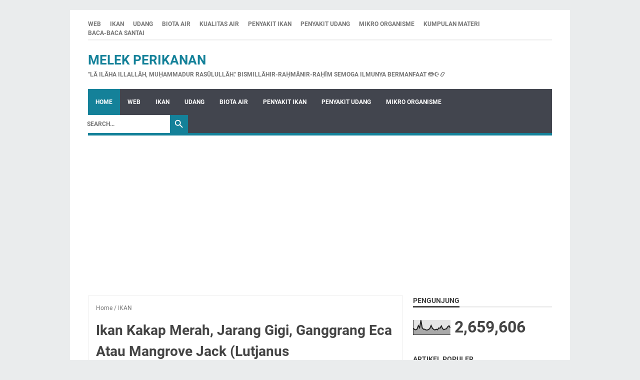

--- FILE ---
content_type: text/html; charset=UTF-8
request_url: https://www.melekperikanan.com/b/stats?style=BLACK_TRANSPARENT&timeRange=ALL_TIME&token=APq4FmCS6F6YJzKYuY5kqIVGPAUfhYBXgnJLMWDwCQhELQoAE1ZteLXuxZC5Q3G2Ll6z1Uueg9v9veFg04QZkshT488PkIR9nA
body_size: 18
content:
{"total":2659606,"sparklineOptions":{"backgroundColor":{"fillOpacity":0.1,"fill":"#000000"},"series":[{"areaOpacity":0.3,"color":"#202020"}]},"sparklineData":[[0,44],[1,37],[2,34],[3,39],[4,63],[5,48],[6,100],[7,48],[8,38],[9,38],[10,33],[11,33],[12,36],[13,43],[14,64],[15,45],[16,37],[17,33],[18,38],[19,34],[20,47],[21,45],[22,61],[23,42],[24,35],[25,39],[26,41],[27,55],[28,62],[29,48]],"nextTickMs":63157}

--- FILE ---
content_type: text/html; charset=utf-8
request_url: https://www.google.com/recaptcha/api2/aframe
body_size: 266
content:
<!DOCTYPE HTML><html><head><meta http-equiv="content-type" content="text/html; charset=UTF-8"></head><body><script nonce="-i2huiqvObvZSEqR8PSl8A">/** Anti-fraud and anti-abuse applications only. See google.com/recaptcha */ try{var clients={'sodar':'https://pagead2.googlesyndication.com/pagead/sodar?'};window.addEventListener("message",function(a){try{if(a.source===window.parent){var b=JSON.parse(a.data);var c=clients[b['id']];if(c){var d=document.createElement('img');d.src=c+b['params']+'&rc='+(localStorage.getItem("rc::a")?sessionStorage.getItem("rc::b"):"");window.document.body.appendChild(d);sessionStorage.setItem("rc::e",parseInt(sessionStorage.getItem("rc::e")||0)+1);localStorage.setItem("rc::h",'1769628460364');}}}catch(b){}});window.parent.postMessage("_grecaptcha_ready", "*");}catch(b){}</script></body></html>

--- FILE ---
content_type: text/javascript; charset=UTF-8
request_url: https://www.melekperikanan.com/feeds/posts/summary/-/IKAN?alt=json-in-script&orderby=updated&max-results=0&callback=msRandomIndex
body_size: 585
content:
// API callback
msRandomIndex({"version":"1.0","encoding":"UTF-8","feed":{"xmlns":"http://www.w3.org/2005/Atom","xmlns$openSearch":"http://a9.com/-/spec/opensearchrss/1.0/","xmlns$blogger":"http://schemas.google.com/blogger/2008","xmlns$georss":"http://www.georss.org/georss","xmlns$gd":"http://schemas.google.com/g/2005","xmlns$thr":"http://purl.org/syndication/thread/1.0","id":{"$t":"tag:blogger.com,1999:blog-6045017488591737102"},"updated":{"$t":"2026-01-27T19:04:29.677+07:00"},"category":[{"term":"IKAN"},{"term":"KUMPULAN MATERI"},{"term":"BACA-BACA SANTAI"},{"term":"MIKRO ORGANISME"},{"term":"BIOTA AIR"},{"term":"UDANG"},{"term":"PENGANTAR ILMU KELAUTAN DAN PERIKANAN"},{"term":"ICHTHYOLOGI"},{"term":"PENYAKIT IKAN"},{"term":"DASAR AKUAKULTUR"},{"term":"PENYAKIT UDANG"},{"term":"OCEANOGRAFI"},{"term":"MIKROBIOLOGI DASAR"},{"term":"KUALITAS AIR"},{"term":"PENANGANAN HASIL PERIKANAN"}],"title":{"type":"text","$t":"Melek Perikanan"},"subtitle":{"type":"html","$t":"\"Lā ilāha illallāh, Muḥammadur Rasūlullāh.\" Bismillāhir-Raḥmānir-Raḥīm Semoga Ilmunya Bermanfaat 🤲☪📿"},"link":[{"rel":"http://schemas.google.com/g/2005#feed","type":"application/atom+xml","href":"https:\/\/www.melekperikanan.com\/feeds\/posts\/summary"},{"rel":"self","type":"application/atom+xml","href":"https:\/\/www.blogger.com\/feeds\/6045017488591737102\/posts\/summary\/-\/IKAN?alt=json-in-script\u0026max-results=0\u0026orderby=updated"},{"rel":"alternate","type":"text/html","href":"https:\/\/www.melekperikanan.com\/search\/label\/IKAN"},{"rel":"hub","href":"http://pubsubhubbub.appspot.com/"}],"author":[{"name":{"$t":"Unknown"},"email":{"$t":"noreply@blogger.com"},"gd$image":{"rel":"http://schemas.google.com/g/2005#thumbnail","width":"16","height":"16","src":"https:\/\/img1.blogblog.com\/img\/b16-rounded.gif"}}],"generator":{"version":"7.00","uri":"http://www.blogger.com","$t":"Blogger"},"openSearch$totalResults":{"$t":"1204"},"openSearch$startIndex":{"$t":"1"},"openSearch$itemsPerPage":{"$t":"0"}}});

--- FILE ---
content_type: text/javascript; charset=UTF-8
request_url: https://www.melekperikanan.com/feeds/posts/default/-/IKAN?alt=json-in-script&orderby=updated&start-index=462&max-results=5&callback=msRelatedPosts
body_size: 2908
content:
// API callback
msRelatedPosts({"version":"1.0","encoding":"UTF-8","feed":{"xmlns":"http://www.w3.org/2005/Atom","xmlns$openSearch":"http://a9.com/-/spec/opensearchrss/1.0/","xmlns$blogger":"http://schemas.google.com/blogger/2008","xmlns$georss":"http://www.georss.org/georss","xmlns$gd":"http://schemas.google.com/g/2005","xmlns$thr":"http://purl.org/syndication/thread/1.0","id":{"$t":"tag:blogger.com,1999:blog-6045017488591737102"},"updated":{"$t":"2026-01-27T19:04:29.677+07:00"},"category":[{"term":"IKAN"},{"term":"KUMPULAN MATERI"},{"term":"BACA-BACA SANTAI"},{"term":"MIKRO ORGANISME"},{"term":"BIOTA AIR"},{"term":"UDANG"},{"term":"PENGANTAR ILMU KELAUTAN DAN PERIKANAN"},{"term":"ICHTHYOLOGI"},{"term":"PENYAKIT IKAN"},{"term":"DASAR AKUAKULTUR"},{"term":"PENYAKIT UDANG"},{"term":"OCEANOGRAFI"},{"term":"MIKROBIOLOGI DASAR"},{"term":"KUALITAS AIR"},{"term":"PENANGANAN HASIL PERIKANAN"}],"title":{"type":"text","$t":"Melek Perikanan"},"subtitle":{"type":"html","$t":"\"Lā ilāha illallāh, Muḥammadur Rasūlullāh.\" Bismillāhir-Raḥmānir-Raḥīm Semoga Ilmunya Bermanfaat 🤲☪📿"},"link":[{"rel":"http://schemas.google.com/g/2005#feed","type":"application/atom+xml","href":"https:\/\/www.melekperikanan.com\/feeds\/posts\/default"},{"rel":"self","type":"application/atom+xml","href":"https:\/\/www.blogger.com\/feeds\/6045017488591737102\/posts\/default\/-\/IKAN?alt=json-in-script\u0026start-index=462\u0026max-results=5\u0026orderby=updated"},{"rel":"alternate","type":"text/html","href":"https:\/\/www.melekperikanan.com\/search\/label\/IKAN"},{"rel":"hub","href":"http://pubsubhubbub.appspot.com/"},{"rel":"previous","type":"application/atom+xml","href":"https:\/\/www.blogger.com\/feeds\/6045017488591737102\/posts\/default\/-\/IKAN\/-\/IKAN?alt=json-in-script\u0026start-index=457\u0026max-results=5\u0026orderby=updated"},{"rel":"next","type":"application/atom+xml","href":"https:\/\/www.blogger.com\/feeds\/6045017488591737102\/posts\/default\/-\/IKAN\/-\/IKAN?alt=json-in-script\u0026start-index=467\u0026max-results=5\u0026orderby=updated"}],"author":[{"name":{"$t":"Unknown"},"email":{"$t":"noreply@blogger.com"},"gd$image":{"rel":"http://schemas.google.com/g/2005#thumbnail","width":"16","height":"16","src":"https:\/\/img1.blogblog.com\/img\/b16-rounded.gif"}}],"generator":{"version":"7.00","uri":"http://www.blogger.com","$t":"Blogger"},"openSearch$totalResults":{"$t":"1204"},"openSearch$startIndex":{"$t":"462"},"openSearch$itemsPerPage":{"$t":"5"},"entry":[{"id":{"$t":"tag:blogger.com,1999:blog-6045017488591737102.post-7575569963761210694"},"published":{"$t":"2022-06-23T01:00:00.006+07:00"},"updated":{"$t":"2022-06-23T01:00:00.183+07:00"},"category":[{"scheme":"http://www.blogger.com/atom/ns#","term":"IKAN"}],"title":{"type":"text","$t":"Ikan Angel Asli Atau Threespot Angelfish (Apolemichthys trimaculatus); Morfologi, Habitat, Ciri-Ciri, Klasifikasi"},"summary":{"type":"text","$t":"\u0026nbsp;\n\nIkan Angel\nAsli Atau Threespot Angelfish (Apolemichthys trimaculatus); Morfologi, Habitat,\nCiri-Ciri, Klasifikasi\n\nMasuk kedalam famili Pomacanthidae, hidup di Terumbu\nkarang, kedalaman 15–60 m; duri besar di sudut depan tutup insang, kuning\nterang biasanya dengan tanda kehitaman di tiap sisik, daerah dasar sirip dubur\npucat dengan tepi luar hitam, bibir biru, bintik hitam di dahi, bintik"},"link":[{"rel":"replies","type":"application/atom+xml","href":"https:\/\/www.melekperikanan.com\/feeds\/7575569963761210694\/comments\/default","title":"Post Comments"},{"rel":"replies","type":"text/html","href":"https:\/\/www.melekperikanan.com\/2022\/06\/ikan-angel-asli-atau-threespot.html#comment-form","title":"0 Comments"},{"rel":"edit","type":"application/atom+xml","href":"https:\/\/www.blogger.com\/feeds\/6045017488591737102\/posts\/default\/7575569963761210694"},{"rel":"self","type":"application/atom+xml","href":"https:\/\/www.blogger.com\/feeds\/6045017488591737102\/posts\/default\/7575569963761210694"},{"rel":"alternate","type":"text/html","href":"https:\/\/www.melekperikanan.com\/2022\/06\/ikan-angel-asli-atau-threespot.html","title":"Ikan Angel Asli Atau Threespot Angelfish (Apolemichthys trimaculatus); Morfologi, Habitat, Ciri-Ciri, Klasifikasi"}],"author":[{"name":{"$t":"Unknown"},"email":{"$t":"noreply@blogger.com"},"gd$image":{"rel":"http://schemas.google.com/g/2005#thumbnail","width":"16","height":"16","src":"https:\/\/img1.blogblog.com\/img\/b16-rounded.gif"}}],"media$thumbnail":{"xmlns$media":"http://search.yahoo.com/mrss/","url":"https:\/\/blogger.googleusercontent.com\/img\/b\/R29vZ2xl\/AVvXsEhqaEcD-GinR3jAqFO3k5vtR9Gx24DWPajR-4dz6aoXwtdGLpijVFGY2PbOZqfhrxAcCHyp-heb9-Q8gX5jAcTD4fXyq1dPtR1VZSPdyc6kGOBw2xcAGgSIn2dz_vbuOFuMi7TRAcKdKSwZOXu1l72ILDvL4ybN6HoSf1Esx3djpJh0W-1ojHKdOsT_\/s72-w400-h303-c\/84.1.jpg","height":"72","width":"72"},"thr$total":{"$t":"0"}},{"id":{"$t":"tag:blogger.com,1999:blog-6045017488591737102.post-1520222244179909080"},"published":{"$t":"2022-06-22T01:00:00.006+07:00"},"updated":{"$t":"2022-06-22T01:00:00.265+07:00"},"category":[{"scheme":"http://www.blogger.com/atom/ns#","term":"IKAN"}],"title":{"type":"text","$t":"Ikan Karang, Kepe-kepe, Kaha-kaha Putih Atau Ocellate Coralfish (Parachaetodon ocellatus); Morfologi, Habitat, Ciri-Ciri, Klasifikasi"},"summary":{"type":"text","$t":"\n\nIkan Karang,\nKepe-kepe, Kaha-kaha Putih Atau Ocellate Coralfish (Parachaetodon ocellatus); Morfologi,\nHabitat, Ciri-Ciri, Klasifikasi\n\nMasuk kedalam famili Chaetodontidae, hidup di\nTerumbu karang dan laguna, kedalaman 5–40 m; 6 duri sirip punggung, kepala\ndengan baris oranye bertepi coklat melintasi mata dan 3 baris serupa pada\ntubuh, baris ketiga dengan bintik hitam bertepi pucat pada dasar "},"link":[{"rel":"replies","type":"application/atom+xml","href":"https:\/\/www.melekperikanan.com\/feeds\/1520222244179909080\/comments\/default","title":"Post Comments"},{"rel":"replies","type":"text/html","href":"https:\/\/www.melekperikanan.com\/2022\/06\/ikan-karang-kepe-kepe-kaha-kaha-putih.html#comment-form","title":"0 Comments"},{"rel":"edit","type":"application/atom+xml","href":"https:\/\/www.blogger.com\/feeds\/6045017488591737102\/posts\/default\/1520222244179909080"},{"rel":"self","type":"application/atom+xml","href":"https:\/\/www.blogger.com\/feeds\/6045017488591737102\/posts\/default\/1520222244179909080"},{"rel":"alternate","type":"text/html","href":"https:\/\/www.melekperikanan.com\/2022\/06\/ikan-karang-kepe-kepe-kaha-kaha-putih.html","title":"Ikan Karang, Kepe-kepe, Kaha-kaha Putih Atau Ocellate Coralfish (Parachaetodon ocellatus); Morfologi, Habitat, Ciri-Ciri, Klasifikasi"}],"author":[{"name":{"$t":"Unknown"},"email":{"$t":"noreply@blogger.com"},"gd$image":{"rel":"http://schemas.google.com/g/2005#thumbnail","width":"16","height":"16","src":"https:\/\/img1.blogblog.com\/img\/b16-rounded.gif"}}],"media$thumbnail":{"xmlns$media":"http://search.yahoo.com/mrss/","url":"https:\/\/blogger.googleusercontent.com\/img\/b\/R29vZ2xl\/AVvXsEjuV23DNTlvL6WDdO_kOj_GcyZSKJes0XXkROMWVL_9-DZ-aqMrWF4qgVjEvsHK11She4arIWf1xV7Cin9qD1yhnrtFJ8TGzk1b9ITpitYRW3bEJqAw2oFH9VRWTspR6eFjjRqKyYO5yYjEHKhUHmgdrgfDkSnGPzKkSl3L2UbeRctjqFMB-Omk-LGr\/s72-w365-h400-c\/83.19.jpg","height":"72","width":"72"},"thr$total":{"$t":"0"}},{"id":{"$t":"tag:blogger.com,1999:blog-6045017488591737102.post-7738964612989208701"},"published":{"$t":"2022-06-21T01:00:00.006+07:00"},"updated":{"$t":"2022-06-21T01:00:00.205+07:00"},"category":[{"scheme":"http://www.blogger.com/atom/ns#","term":"IKAN"}],"title":{"type":"text","$t":"Ikan Karang, Lencang Kuning Atau Humphead Bannerfish (Heniochus varius); Morfologi, Habitat, Ciri-Ciri, Klasifikasi"},"summary":{"type":"text","$t":"\u0026nbsp;\n\nIkan Karang,\nLencang Kuning Atau Humphead Bannerfish (Heniochus varius); Morfologi, Habitat,\nCiri-Ciri, Klasifikasi\n\nMasuk kedalam famili Chaetodontidae, hidup di\nTerumbu karang, kedalaman 0–30 m; duri ke-4 sirip punggung agak panjang tapi\ntidak berfilamen, baris gelap ke-1 pada tubuh mencakup sirip dada dan perut\nserta duri ke-4–6 sirip punggung, baris-baris gelap menyatu selebar tubuh\n"},"link":[{"rel":"replies","type":"application/atom+xml","href":"https:\/\/www.melekperikanan.com\/feeds\/7738964612989208701\/comments\/default","title":"Post Comments"},{"rel":"replies","type":"text/html","href":"https:\/\/www.melekperikanan.com\/2022\/06\/ikan-karang-lencang-kuning-atau_02995901.html#comment-form","title":"0 Comments"},{"rel":"edit","type":"application/atom+xml","href":"https:\/\/www.blogger.com\/feeds\/6045017488591737102\/posts\/default\/7738964612989208701"},{"rel":"self","type":"application/atom+xml","href":"https:\/\/www.blogger.com\/feeds\/6045017488591737102\/posts\/default\/7738964612989208701"},{"rel":"alternate","type":"text/html","href":"https:\/\/www.melekperikanan.com\/2022\/06\/ikan-karang-lencang-kuning-atau_02995901.html","title":"Ikan Karang, Lencang Kuning Atau Humphead Bannerfish (Heniochus varius); Morfologi, Habitat, Ciri-Ciri, Klasifikasi"}],"author":[{"name":{"$t":"Unknown"},"email":{"$t":"noreply@blogger.com"},"gd$image":{"rel":"http://schemas.google.com/g/2005#thumbnail","width":"16","height":"16","src":"https:\/\/img1.blogblog.com\/img\/b16-rounded.gif"}}],"media$thumbnail":{"xmlns$media":"http://search.yahoo.com/mrss/","url":"https:\/\/blogger.googleusercontent.com\/img\/b\/R29vZ2xl\/AVvXsEgmrEigCoY9uzyc1WMOTFkLfaOWVO6j5uBDLwGVmX13V-fBmdikblL94G1104jtYmQkZMUp-i3dRF6OrM6SwXLbO2ag9XeMvEVMepQalJYKkW3bTPSy4DGC2laRt-rvwiTbswpp0Bn4idHBsm9m1bPOcHZ8BBW5p5vSq1p4TFDT575I-tuabkSSHhG-\/s72-w333-h400-c\/83.18.jpg","height":"72","width":"72"},"thr$total":{"$t":"0"}},{"id":{"$t":"tag:blogger.com,1999:blog-6045017488591737102.post-8617613305576623686"},"published":{"$t":"2022-06-20T01:00:00.006+07:00"},"updated":{"$t":"2022-06-20T01:00:00.174+07:00"},"category":[{"scheme":"http://www.blogger.com/atom/ns#","term":"IKAN"}],"title":{"type":"text","$t":"Ikan Karang, Lencang Kuning, Kambingan Atau Singular Bannerfish (Heniochus singularius); Morfologi, Habitat, Ciri-Ciri, Klasifikasi"},"summary":{"type":"text","$t":"\u0026nbsp;\n\nIkan Karang,\nLencang Kuning, Kambingan Atau Singular Bannerfish (Heniochus singularius); Morfologi,\nHabitat, Ciri-Ciri, Klasifikasi\n\nMasuk kedalam famili Chaetodontidae, hidup di\nTerumbu karang, 0–250 m; duri ke-4 sirip punggung panjang \u0026amp; sedikit\nberfilamen, baris gelap ke-1 pada tubuh mencakup sirip dada dan perut serta\nduri ke-1–3 sirip punggung, satu baris gelap meluas melintasi "},"link":[{"rel":"replies","type":"application/atom+xml","href":"https:\/\/www.melekperikanan.com\/feeds\/8617613305576623686\/comments\/default","title":"Post Comments"},{"rel":"replies","type":"text/html","href":"https:\/\/www.melekperikanan.com\/2022\/06\/ikan-karang-lencang-kuning-kambingan.html#comment-form","title":"0 Comments"},{"rel":"edit","type":"application/atom+xml","href":"https:\/\/www.blogger.com\/feeds\/6045017488591737102\/posts\/default\/8617613305576623686"},{"rel":"self","type":"application/atom+xml","href":"https:\/\/www.blogger.com\/feeds\/6045017488591737102\/posts\/default\/8617613305576623686"},{"rel":"alternate","type":"text/html","href":"https:\/\/www.melekperikanan.com\/2022\/06\/ikan-karang-lencang-kuning-kambingan.html","title":"Ikan Karang, Lencang Kuning, Kambingan Atau Singular Bannerfish (Heniochus singularius); Morfologi, Habitat, Ciri-Ciri, Klasifikasi"}],"author":[{"name":{"$t":"Unknown"},"email":{"$t":"noreply@blogger.com"},"gd$image":{"rel":"http://schemas.google.com/g/2005#thumbnail","width":"16","height":"16","src":"https:\/\/img1.blogblog.com\/img\/b16-rounded.gif"}}],"media$thumbnail":{"xmlns$media":"http://search.yahoo.com/mrss/","url":"https:\/\/blogger.googleusercontent.com\/img\/b\/R29vZ2xl\/AVvXsEgoaycdaupknBSsEz_Kg6_bkcGir1R5G1MpsQCi9pOjHVNurgMFPE_edwKA7ywQMo_F369mWGIPdPDUQcxsIyhr8oTSe9_vQt5HKcLLd4wycRBoUVL2mx4kBV6R0kn448n0AC-btRAmqatCxh-G2oxgGNgB9cKwVyqBY90YPnk-2OGq8uWkORpS7Bbl\/s72-w400-h370-c\/83.17.jpg","height":"72","width":"72"},"thr$total":{"$t":"0"}},{"id":{"$t":"tag:blogger.com,1999:blog-6045017488591737102.post-8982900974844571624"},"published":{"$t":"2022-06-19T01:00:00.007+07:00"},"updated":{"$t":"2022-06-19T01:00:00.188+07:00"},"category":[{"scheme":"http://www.blogger.com/atom/ns#","term":"IKAN"}],"title":{"type":"text","$t":"Ikan Karang, Lencang Kuning Atau Phantom Bannerfish (Heniochus pleurotaenia); Morfologi, Habitat, Ciri-Ciri, Klasifikasi"},"summary":{"type":"text","$t":"\u0026nbsp;\n\nIkan Karang,\nLencang Kuning Atau Phantom Bannerfish (Heniochus pleurotaenia); Morfologi,\nHabitat, Ciri-Ciri, Klasifikasi\n\nMasuk kedalam famili Chaetodontidae, hidup diTerumbu\nkarang, 0–25 m; duri ke-4 sirip punggung agak panjang, baris gelap ke-1 pada\ntubuh mencakup sirip-sirip yang berpasangan dan duri ke-4–6 sirip punggung,\nkedua baris gelap pada tubuh menyatu di bagian atas tapi tidak "},"link":[{"rel":"replies","type":"application/atom+xml","href":"https:\/\/www.melekperikanan.com\/feeds\/8982900974844571624\/comments\/default","title":"Post Comments"},{"rel":"replies","type":"text/html","href":"https:\/\/www.melekperikanan.com\/2022\/06\/ikan-karang-lencang-kuning-atau-phantom.html#comment-form","title":"0 Comments"},{"rel":"edit","type":"application/atom+xml","href":"https:\/\/www.blogger.com\/feeds\/6045017488591737102\/posts\/default\/8982900974844571624"},{"rel":"self","type":"application/atom+xml","href":"https:\/\/www.blogger.com\/feeds\/6045017488591737102\/posts\/default\/8982900974844571624"},{"rel":"alternate","type":"text/html","href":"https:\/\/www.melekperikanan.com\/2022\/06\/ikan-karang-lencang-kuning-atau-phantom.html","title":"Ikan Karang, Lencang Kuning Atau Phantom Bannerfish (Heniochus pleurotaenia); Morfologi, Habitat, Ciri-Ciri, Klasifikasi"}],"author":[{"name":{"$t":"Unknown"},"email":{"$t":"noreply@blogger.com"},"gd$image":{"rel":"http://schemas.google.com/g/2005#thumbnail","width":"16","height":"16","src":"https:\/\/img1.blogblog.com\/img\/b16-rounded.gif"}}],"media$thumbnail":{"xmlns$media":"http://search.yahoo.com/mrss/","url":"https:\/\/blogger.googleusercontent.com\/img\/b\/R29vZ2xl\/AVvXsEjyFDGEjHtSsBVjhPJrG2_HoanlYHAXT5fIyAptfp1S6j773j6dCOK33sY1xl4PE7dO8FSBOKeHmA_eHnyanJV6s7_FlQzkBMwopvJxs76iQqgKWNrrWeyRWf7PoUUzkgId5mkd52-bVxq7ruSNsJ9KVDdW95RPze-lVh1GbdB8Hg_xHKeRgXBZ08Pn\/s72-w373-h400-c\/83.16.jpg","height":"72","width":"72"},"thr$total":{"$t":"0"}}]}});

--- FILE ---
content_type: text/javascript; charset=UTF-8
request_url: https://www.melekperikanan.com/feeds/posts/summary/-/IKAN?alt=json-in-script&callback=bacaJuga&max-results=5
body_size: 3121
content:
// API callback
bacaJuga({"version":"1.0","encoding":"UTF-8","feed":{"xmlns":"http://www.w3.org/2005/Atom","xmlns$openSearch":"http://a9.com/-/spec/opensearchrss/1.0/","xmlns$blogger":"http://schemas.google.com/blogger/2008","xmlns$georss":"http://www.georss.org/georss","xmlns$gd":"http://schemas.google.com/g/2005","xmlns$thr":"http://purl.org/syndication/thread/1.0","id":{"$t":"tag:blogger.com,1999:blog-6045017488591737102"},"updated":{"$t":"2026-01-27T19:04:29.677+07:00"},"category":[{"term":"IKAN"},{"term":"KUMPULAN MATERI"},{"term":"BACA-BACA SANTAI"},{"term":"MIKRO ORGANISME"},{"term":"BIOTA AIR"},{"term":"UDANG"},{"term":"PENGANTAR ILMU KELAUTAN DAN PERIKANAN"},{"term":"ICHTHYOLOGI"},{"term":"PENYAKIT IKAN"},{"term":"DASAR AKUAKULTUR"},{"term":"PENYAKIT UDANG"},{"term":"OCEANOGRAFI"},{"term":"MIKROBIOLOGI DASAR"},{"term":"KUALITAS AIR"},{"term":"PENANGANAN HASIL PERIKANAN"}],"title":{"type":"text","$t":"Melek Perikanan"},"subtitle":{"type":"html","$t":"\"Lā ilāha illallāh, Muḥammadur Rasūlullāh.\" Bismillāhir-Raḥmānir-Raḥīm Semoga Ilmunya Bermanfaat 🤲☪📿"},"link":[{"rel":"http://schemas.google.com/g/2005#feed","type":"application/atom+xml","href":"https:\/\/www.melekperikanan.com\/feeds\/posts\/summary"},{"rel":"self","type":"application/atom+xml","href":"https:\/\/www.blogger.com\/feeds\/6045017488591737102\/posts\/summary\/-\/IKAN?alt=json-in-script\u0026max-results=5"},{"rel":"alternate","type":"text/html","href":"https:\/\/www.melekperikanan.com\/search\/label\/IKAN"},{"rel":"hub","href":"http://pubsubhubbub.appspot.com/"},{"rel":"next","type":"application/atom+xml","href":"https:\/\/www.blogger.com\/feeds\/6045017488591737102\/posts\/summary\/-\/IKAN\/-\/IKAN?alt=json-in-script\u0026start-index=6\u0026max-results=5"}],"author":[{"name":{"$t":"Unknown"},"email":{"$t":"noreply@blogger.com"},"gd$image":{"rel":"http://schemas.google.com/g/2005#thumbnail","width":"16","height":"16","src":"https:\/\/img1.blogblog.com\/img\/b16-rounded.gif"}}],"generator":{"version":"7.00","uri":"http://www.blogger.com","$t":"Blogger"},"openSearch$totalResults":{"$t":"1204"},"openSearch$startIndex":{"$t":"1"},"openSearch$itemsPerPage":{"$t":"5"},"entry":[{"id":{"$t":"tag:blogger.com,1999:blog-6045017488591737102.post-1185154953894730696"},"published":{"$t":"2026-01-12T00:30:00.004+07:00"},"updated":{"$t":"2026-01-12T00:30:00.110+07:00"},"category":[{"scheme":"http://www.blogger.com/atom/ns#","term":"IKAN"}],"title":{"type":"text","$t":"Ikan Badis Harimau Miniatur (Dario tigris): Klasifikasi, Morfologi, dan Habitat"},"summary":{"type":"text","$t":"Ikan Badis Harimau Miniatur (Dario tigris): Klasifikasi, Morfologi, dan HabitatIkan Badis Harimau Miniatur adalah ikan air tawar berukuran sangat kecil dari Asia Selatan dengan nama ilmiah Dario tigris. Spesies ini dikenal karena tubuhnya yang dihiasi garis-garis vertikal menyerupai corak harimau dan sering dijuluki sebagai ikan harimau mini.Ikan ini termasuk kelompok micro-predator yang populer "},"link":[{"rel":"replies","type":"application/atom+xml","href":"https:\/\/www.melekperikanan.com\/feeds\/1185154953894730696\/comments\/default","title":"Post Comments"},{"rel":"replies","type":"text/html","href":"https:\/\/www.melekperikanan.com\/2026\/01\/ikan-badis-harimau-miniatur-dario.html#comment-form","title":"0 Comments"},{"rel":"edit","type":"application/atom+xml","href":"https:\/\/www.blogger.com\/feeds\/6045017488591737102\/posts\/default\/1185154953894730696"},{"rel":"self","type":"application/atom+xml","href":"https:\/\/www.blogger.com\/feeds\/6045017488591737102\/posts\/default\/1185154953894730696"},{"rel":"alternate","type":"text/html","href":"https:\/\/www.melekperikanan.com\/2026\/01\/ikan-badis-harimau-miniatur-dario.html","title":"Ikan Badis Harimau Miniatur (Dario tigris): Klasifikasi, Morfologi, dan Habitat"}],"author":[{"name":{"$t":"Unknown"},"email":{"$t":"noreply@blogger.com"},"gd$image":{"rel":"http://schemas.google.com/g/2005#thumbnail","width":"16","height":"16","src":"https:\/\/img1.blogblog.com\/img\/b16-rounded.gif"}}],"media$thumbnail":{"xmlns$media":"http://search.yahoo.com/mrss/","url":"https:\/\/blogger.googleusercontent.com\/img\/a\/AVvXsEid7VFQPZpo9pHnx7L3O6s9XpjbHU7jvEk2ifjIHRBHjgZw4AkUaU9zf8k3-37xRuFCNA0gKVIKHFUcpO8B6pRkSN2MYrNiDi6JtRM9-aZkTBNmTtsyEo3VkIi-8Uc0dDu9jNlaLpDfMWmhZkPCwdBPyLvdqZU_YY0Cf-YuC-Z2c-1L-XDmrui1efq3uzY=s72-c","height":"72","width":"72"},"thr$total":{"$t":"0"}},{"id":{"$t":"tag:blogger.com,1999:blog-6045017488591737102.post-7593602709425630343"},"published":{"$t":"2026-01-11T00:30:00.004+07:00"},"updated":{"$t":"2026-01-11T00:30:00.111+07:00"},"category":[{"scheme":"http://www.blogger.com/atom/ns#","term":"IKAN"}],"title":{"type":"text","$t":"Ikan Wrasse Pelangi Maldives (Cirrhilabrus finifenmaa): Klasifikasi, Morfologi, dan Habitat"},"summary":{"type":"text","$t":"Ikan Wrasse Pelangi Maldives (Cirrhilabrus finifenmaa): Klasifikasi, Morfologi, dan HabitatIkan wrasse pelangi Maldives adalah spesies ikan laut karang yang mempesona dengan warna-warni cerah dan asalnya dari perairan Maldives serta wilayah sekitarnya. Secara ilmiah, ikan ini bernama Cirrhilabrus finifenmaa, dan dikenal dalam bahasa Inggris sebagai rose-veiled fairy wrasse atau wrasse pelangi “"},"link":[{"rel":"replies","type":"application/atom+xml","href":"https:\/\/www.melekperikanan.com\/feeds\/7593602709425630343\/comments\/default","title":"Post Comments"},{"rel":"replies","type":"text/html","href":"https:\/\/www.melekperikanan.com\/2026\/01\/ikan-wrasse-pelangi-maldives.html#comment-form","title":"0 Comments"},{"rel":"edit","type":"application/atom+xml","href":"https:\/\/www.blogger.com\/feeds\/6045017488591737102\/posts\/default\/7593602709425630343"},{"rel":"self","type":"application/atom+xml","href":"https:\/\/www.blogger.com\/feeds\/6045017488591737102\/posts\/default\/7593602709425630343"},{"rel":"alternate","type":"text/html","href":"https:\/\/www.melekperikanan.com\/2026\/01\/ikan-wrasse-pelangi-maldives.html","title":"Ikan Wrasse Pelangi Maldives (Cirrhilabrus finifenmaa): Klasifikasi, Morfologi, dan Habitat"}],"author":[{"name":{"$t":"Unknown"},"email":{"$t":"noreply@blogger.com"},"gd$image":{"rel":"http://schemas.google.com/g/2005#thumbnail","width":"16","height":"16","src":"https:\/\/img1.blogblog.com\/img\/b16-rounded.gif"}}],"media$thumbnail":{"xmlns$media":"http://search.yahoo.com/mrss/","url":"https:\/\/blogger.googleusercontent.com\/img\/a\/AVvXsEimi0mVdeRcqol4pOCs7UdEmLVejq05fcEMv2VFM9t-wM7nQc98kacTRHkP6qrerWD9anQKpUmi2tspopRVs4flZn4-eOlMlIhdQBIR5ZpPjh2__HHmXu9o_1TxUrm0Y18MIR8RTmx2uRimn6PzasQYJhQHT98Z7swk0eSmEHA1W2hh953GaxsDOGswQz8=s72-c","height":"72","width":"72"},"thr$total":{"$t":"0"}},{"id":{"$t":"tag:blogger.com,1999:blog-6045017488591737102.post-2328548641737230813"},"published":{"$t":"2026-01-10T00:30:00.001+07:00"},"updated":{"$t":"2026-01-10T00:30:00.125+07:00"},"category":[{"scheme":"http://www.blogger.com/atom/ns#","term":"IKAN"}],"title":{"type":"text","$t":"Mononoke Tilefish (Branchiostegus sanae): Klasifikasi, Morfologi, dan Habitat"},"summary":{"type":"text","$t":"Mononoke Tilefish (Branchiostegus sanae): Klasifikasi, Morfologi, dan HabitatMononoke tilefish (Branchiostegus sanae) adalah spesies ikan laut dalam baru yang ditemukan di Laut China Selatan dan baru dideskripsikan secara ilmiah pada tahun 2025. Ikan ini menarik perhatian karena corak stripe merah-putih khas di pipinya, yang menginspirasi nama “Mononoke” — diambil dari karakter utama film animasi"},"link":[{"rel":"replies","type":"application/atom+xml","href":"https:\/\/www.melekperikanan.com\/feeds\/2328548641737230813\/comments\/default","title":"Post Comments"},{"rel":"replies","type":"text/html","href":"https:\/\/www.melekperikanan.com\/2026\/01\/mononoke-tilefish-branchiostegus-sanae.html#comment-form","title":"0 Comments"},{"rel":"edit","type":"application/atom+xml","href":"https:\/\/www.blogger.com\/feeds\/6045017488591737102\/posts\/default\/2328548641737230813"},{"rel":"self","type":"application/atom+xml","href":"https:\/\/www.blogger.com\/feeds\/6045017488591737102\/posts\/default\/2328548641737230813"},{"rel":"alternate","type":"text/html","href":"https:\/\/www.melekperikanan.com\/2026\/01\/mononoke-tilefish-branchiostegus-sanae.html","title":"Mononoke Tilefish (Branchiostegus sanae): Klasifikasi, Morfologi, dan Habitat"}],"author":[{"name":{"$t":"Unknown"},"email":{"$t":"noreply@blogger.com"},"gd$image":{"rel":"http://schemas.google.com/g/2005#thumbnail","width":"16","height":"16","src":"https:\/\/img1.blogblog.com\/img\/b16-rounded.gif"}}],"media$thumbnail":{"xmlns$media":"http://search.yahoo.com/mrss/","url":"https:\/\/blogger.googleusercontent.com\/img\/a\/AVvXsEiIl6Q7LSBE_mTeXy_Ung_C8MPoYaUfnpHYT-ZKXgwZv_fyoij3NTJFgjh5QYopy_07MxoRvu-cF3ZtbtRLCz2YLqejxr6ArgqWFqIiJOH6UgOT_FMqb3Yh4Rc4sYDkJTgKRNwq2fqcxY1M5fmANFpWB6yjFv8gGsJ_VDW8x8R9zOmLLgwXNgrLROY7Tzw=s72-c","height":"72","width":"72"},"thr$total":{"$t":"0"}},{"id":{"$t":"tag:blogger.com,1999:blog-6045017488591737102.post-2305494465074716303"},"published":{"$t":"2026-01-09T00:30:00.003+07:00"},"updated":{"$t":"2026-01-09T00:30:00.112+07:00"},"category":[{"scheme":"http://www.blogger.com/atom/ns#","term":"IKAN"}],"title":{"type":"text","$t":"Arabian Sparrow Seer (Mackerel) — Scomberomorus avirostrus: Klasifikasi, Morfologi, dan Habitat"},"summary":{"type":"text","$t":"Arabian Sparrow Seer (Mackerel) — Scomberomorus avirostrus: Klasifikasi, Morfologi, dan HabitatArabian Sparrow Seer merupakan salah satu spesies ikan tenggiri yang baru dideskripsikan secara ilmiah dari perairan India dan Samudra Hindia. Spesies ini sebelumnya dikira sebagai bagian dari Indo-Pacific king mackerel, namun penelitian terbaru membuktikan bahwa ia merupakan takson berbeda berdasarkan "},"link":[{"rel":"replies","type":"application/atom+xml","href":"https:\/\/www.melekperikanan.com\/feeds\/2305494465074716303\/comments\/default","title":"Post Comments"},{"rel":"replies","type":"text/html","href":"https:\/\/www.melekperikanan.com\/2026\/01\/arabian-sparrow-seer-mackerel.html#comment-form","title":"0 Comments"},{"rel":"edit","type":"application/atom+xml","href":"https:\/\/www.blogger.com\/feeds\/6045017488591737102\/posts\/default\/2305494465074716303"},{"rel":"self","type":"application/atom+xml","href":"https:\/\/www.blogger.com\/feeds\/6045017488591737102\/posts\/default\/2305494465074716303"},{"rel":"alternate","type":"text/html","href":"https:\/\/www.melekperikanan.com\/2026\/01\/arabian-sparrow-seer-mackerel.html","title":"Arabian Sparrow Seer (Mackerel) — Scomberomorus avirostrus: Klasifikasi, Morfologi, dan Habitat"}],"author":[{"name":{"$t":"Unknown"},"email":{"$t":"noreply@blogger.com"},"gd$image":{"rel":"http://schemas.google.com/g/2005#thumbnail","width":"16","height":"16","src":"https:\/\/img1.blogblog.com\/img\/b16-rounded.gif"}}],"media$thumbnail":{"xmlns$media":"http://search.yahoo.com/mrss/","url":"https:\/\/blogger.googleusercontent.com\/img\/a\/AVvXsEiiaou3dF2FX8BahUggtxkM9YC-Tb6L-BWOi93R32fwB5TN3EHgUZYRahObRHUj64UugOy0t4xrXITLpEFJx_EVqiW37Mg3gdZmv6PSN3dwAVqvC6E0rve8-7mHR9HV7hFV2cCZSkwo8VVpI1TW7KyrIwzOivWPk93Le2xEkyBcnYfADTUc3kAqs2padmg=s72-c","height":"72","width":"72"},"thr$total":{"$t":"0"}},{"id":{"$t":"tag:blogger.com,1999:blog-6045017488591737102.post-5968587548837880007"},"published":{"$t":"2026-01-08T00:30:00.001+07:00"},"updated":{"$t":"2026-01-08T00:30:00.115+07:00"},"category":[{"scheme":"http://www.blogger.com/atom/ns#","term":"IKAN"}],"title":{"type":"text","$t":"Amanda’s Flasher Wrasse (Paracheilinus amanda): Klasifikasi, Morfologi, dan Habitat"},"summary":{"type":"text","$t":"Amanda’s Flasher Wrasse (Paracheilinus amanda): Klasifikasi, Morfologi, dan HabitatAmanda’s flasher wrasse adalah salah satu spesies wrasse kecil yang sangat berwarna-warni dari genus Paracheilinus. Ikan ini dikenal karena perilaku “flashing” — yaitu pertunjukan warna cerah dan gerakan sirip jantan saat menarik perhatian betina atau menunjukkan dominasi.Spesies ini relatif baru dideskripsikan "},"link":[{"rel":"replies","type":"application/atom+xml","href":"https:\/\/www.melekperikanan.com\/feeds\/5968587548837880007\/comments\/default","title":"Post Comments"},{"rel":"replies","type":"text/html","href":"https:\/\/www.melekperikanan.com\/2026\/01\/amandas-flasher-wrasse-paracheilinus.html#comment-form","title":"0 Comments"},{"rel":"edit","type":"application/atom+xml","href":"https:\/\/www.blogger.com\/feeds\/6045017488591737102\/posts\/default\/5968587548837880007"},{"rel":"self","type":"application/atom+xml","href":"https:\/\/www.blogger.com\/feeds\/6045017488591737102\/posts\/default\/5968587548837880007"},{"rel":"alternate","type":"text/html","href":"https:\/\/www.melekperikanan.com\/2026\/01\/amandas-flasher-wrasse-paracheilinus.html","title":"Amanda’s Flasher Wrasse (Paracheilinus amanda): Klasifikasi, Morfologi, dan Habitat"}],"author":[{"name":{"$t":"Unknown"},"email":{"$t":"noreply@blogger.com"},"gd$image":{"rel":"http://schemas.google.com/g/2005#thumbnail","width":"16","height":"16","src":"https:\/\/img1.blogblog.com\/img\/b16-rounded.gif"}}],"media$thumbnail":{"xmlns$media":"http://search.yahoo.com/mrss/","url":"https:\/\/blogger.googleusercontent.com\/img\/a\/AVvXsEgbIdxkHf_XtobqHzDQKvkmHPCJsVZCjWTYuJxv6dn7WMsSLGdyTekMjuZtIbC-L8bKyTqXJbpiGYu-wvM1RrpHU2suVYIgJNspA3voxTfp5fk61goJTA-Ady-gnhgErRmkkrvYZbxnxN2abL0EjtZKzAFiRefPv6VS8OBhME5a9Z98hrTVMjMqOECKUvc=s72-c","height":"72","width":"72"},"thr$total":{"$t":"0"}}]}});